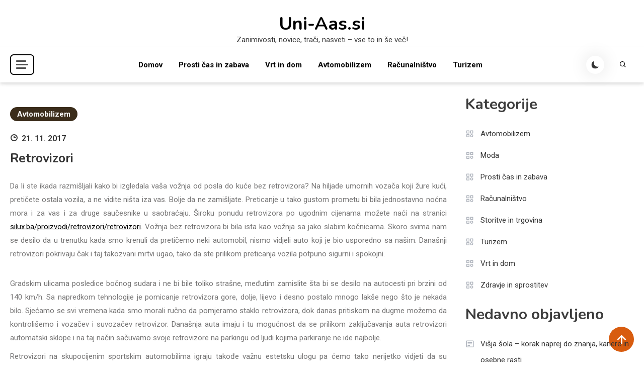

--- FILE ---
content_type: text/html; charset=UTF-8
request_url: https://www.uni-aas.si/retrovizori/
body_size: 11981
content:

<!doctype html>
<html dir="ltr" lang="sl-SI" prefix="og: https://ogp.me/ns#">

<head>
    <meta charset="UTF-8">
    <meta name="viewport" content="width=device-width, initial-scale=1">
    <link rel="profile" href="https://gmpg.org/xfn/11">
    <title>Retrovizori</title>
	<style>img:is([sizes="auto" i], [sizes^="auto," i]) { contain-intrinsic-size: 3000px 1500px }</style>
	
		<!-- All in One SEO 4.9.3 - aioseo.com -->
	<meta name="description" content="Da li ste ikada razmišljali kako bi izgledala vaša vožnja od posla do kuće bez retrovizora? Na hiljade umornih vozača koji žure kući, pretičete ostala vozila, a ne vidite ništa iza vas. Bolje da ne zamišljate. Preticanje u tako gustom prometu bi bila jednostavno noćna mora i za vas i za druge saučesnike u saobraćaju. Široku" />
	<meta name="robots" content="max-image-preview:large" />
	<meta name="author" content="Urednik"/>
	<meta name="keywords" content="retrovizori" />
	<link rel="canonical" href="https://www.uni-aas.si/retrovizori/" />
	<meta name="generator" content="All in One SEO (AIOSEO) 4.9.3" />
		<meta property="og:locale" content="sl_SI" />
		<meta property="og:site_name" content="Uni-Aas.si | Zanimivosti, novice, trači, nasveti - vse to in še več!" />
		<meta property="og:type" content="article" />
		<meta property="og:title" content="Retrovizori" />
		<meta property="og:description" content="Da li ste ikada razmišljali kako bi izgledala vaša vožnja od posla do kuće bez retrovizora? Na hiljade umornih vozača koji žure kući, pretičete ostala vozila, a ne vidite ništa iza vas. Bolje da ne zamišljate. Preticanje u tako gustom prometu bi bila jednostavno noćna mora i za vas i za druge saučesnike u saobraćaju. Široku" />
		<meta property="og:url" content="https://www.uni-aas.si/retrovizori/" />
		<meta property="article:published_time" content="2017-11-21T07:48:21+00:00" />
		<meta property="article:modified_time" content="2018-08-13T09:49:33+00:00" />
		<meta name="twitter:card" content="summary" />
		<meta name="twitter:title" content="Retrovizori" />
		<meta name="twitter:description" content="Da li ste ikada razmišljali kako bi izgledala vaša vožnja od posla do kuće bez retrovizora? Na hiljade umornih vozača koji žure kući, pretičete ostala vozila, a ne vidite ništa iza vas. Bolje da ne zamišljate. Preticanje u tako gustom prometu bi bila jednostavno noćna mora i za vas i za druge saučesnike u saobraćaju. Široku" />
		<script type="application/ld+json" class="aioseo-schema">
			{"@context":"https:\/\/schema.org","@graph":[{"@type":"Article","@id":"https:\/\/www.uni-aas.si\/retrovizori\/#article","name":"Retrovizori","headline":"Retrovizori","author":{"@id":"https:\/\/www.uni-aas.si\/author\/gorecwp\/#author"},"publisher":{"@id":"https:\/\/www.uni-aas.si\/#organization"},"image":{"@type":"ImageObject","url":"http:\/\/www.uni-aas.si\/wp-content\/uploads\/2017\/11\/retrovizor.jpg","@id":"https:\/\/www.uni-aas.si\/retrovizori\/#articleImage"},"datePublished":"2017-11-21T08:48:21+01:00","dateModified":"2018-08-13T11:49:33+02:00","inLanguage":"sl-SI","mainEntityOfPage":{"@id":"https:\/\/www.uni-aas.si\/retrovizori\/#webpage"},"isPartOf":{"@id":"https:\/\/www.uni-aas.si\/retrovizori\/#webpage"},"articleSection":"Avtomobilizem, retrovizori"},{"@type":"BreadcrumbList","@id":"https:\/\/www.uni-aas.si\/retrovizori\/#breadcrumblist","itemListElement":[{"@type":"ListItem","@id":"https:\/\/www.uni-aas.si#listItem","position":1,"name":"Home","item":"https:\/\/www.uni-aas.si","nextItem":{"@type":"ListItem","@id":"https:\/\/www.uni-aas.si\/category\/avtomobilizem\/#listItem","name":"Avtomobilizem"}},{"@type":"ListItem","@id":"https:\/\/www.uni-aas.si\/category\/avtomobilizem\/#listItem","position":2,"name":"Avtomobilizem","item":"https:\/\/www.uni-aas.si\/category\/avtomobilizem\/","nextItem":{"@type":"ListItem","@id":"https:\/\/www.uni-aas.si\/retrovizori\/#listItem","name":"Retrovizori"},"previousItem":{"@type":"ListItem","@id":"https:\/\/www.uni-aas.si#listItem","name":"Home"}},{"@type":"ListItem","@id":"https:\/\/www.uni-aas.si\/retrovizori\/#listItem","position":3,"name":"Retrovizori","previousItem":{"@type":"ListItem","@id":"https:\/\/www.uni-aas.si\/category\/avtomobilizem\/#listItem","name":"Avtomobilizem"}}]},{"@type":"Organization","@id":"https:\/\/www.uni-aas.si\/#organization","name":"Uni-Aas.si","description":"Zanimivosti, novice, tra\u010di, nasveti - vse to in \u0161e ve\u010d!","url":"https:\/\/www.uni-aas.si\/"},{"@type":"Person","@id":"https:\/\/www.uni-aas.si\/author\/gorecwp\/#author","url":"https:\/\/www.uni-aas.si\/author\/gorecwp\/","name":"Urednik","image":{"@type":"ImageObject","@id":"https:\/\/www.uni-aas.si\/retrovizori\/#authorImage","url":"https:\/\/secure.gravatar.com\/avatar\/4f7388a9aad35093503f37cdc66c5e41fcccab40090eee40cdf80725e09ecb6f?s=96&d=mm&r=g","width":96,"height":96,"caption":"Urednik"}},{"@type":"WebPage","@id":"https:\/\/www.uni-aas.si\/retrovizori\/#webpage","url":"https:\/\/www.uni-aas.si\/retrovizori\/","name":"Retrovizori","description":"Da li ste ikada razmi\u0161ljali kako bi izgledala va\u0161a vo\u017enja od posla do ku\u0107e bez retrovizora? Na hiljade umornih voza\u010da koji \u017eure ku\u0107i, preti\u010dete ostala vozila, a ne vidite ni\u0161ta iza vas. Bolje da ne zami\u0161ljate. Preticanje u tako gustom prometu bi bila jednostavno no\u0107na mora i za vas i za druge sau\u010desnike u saobra\u0107aju. \u0160iroku","inLanguage":"sl-SI","isPartOf":{"@id":"https:\/\/www.uni-aas.si\/#website"},"breadcrumb":{"@id":"https:\/\/www.uni-aas.si\/retrovizori\/#breadcrumblist"},"author":{"@id":"https:\/\/www.uni-aas.si\/author\/gorecwp\/#author"},"creator":{"@id":"https:\/\/www.uni-aas.si\/author\/gorecwp\/#author"},"datePublished":"2017-11-21T08:48:21+01:00","dateModified":"2018-08-13T11:49:33+02:00"},{"@type":"WebSite","@id":"https:\/\/www.uni-aas.si\/#website","url":"https:\/\/www.uni-aas.si\/","name":"Uni-Aas.si","description":"Zanimivosti, novice, tra\u010di, nasveti - vse to in \u0161e ve\u010d!","inLanguage":"sl-SI","publisher":{"@id":"https:\/\/www.uni-aas.si\/#organization"}}]}
		</script>
		<!-- All in One SEO -->

<link rel='dns-prefetch' href='//fonts.googleapis.com' />
<link rel="alternate" type="application/rss+xml" title="Uni-Aas.si &raquo; Vir" href="https://www.uni-aas.si/feed/" />
<script>
window._wpemojiSettings = {"baseUrl":"https:\/\/s.w.org\/images\/core\/emoji\/16.0.1\/72x72\/","ext":".png","svgUrl":"https:\/\/s.w.org\/images\/core\/emoji\/16.0.1\/svg\/","svgExt":".svg","source":{"concatemoji":"https:\/\/www.uni-aas.si\/wp-includes\/js\/wp-emoji-release.min.js?ver=6.8.3"}};
/*! This file is auto-generated */
!function(s,n){var o,i,e;function c(e){try{var t={supportTests:e,timestamp:(new Date).valueOf()};sessionStorage.setItem(o,JSON.stringify(t))}catch(e){}}function p(e,t,n){e.clearRect(0,0,e.canvas.width,e.canvas.height),e.fillText(t,0,0);var t=new Uint32Array(e.getImageData(0,0,e.canvas.width,e.canvas.height).data),a=(e.clearRect(0,0,e.canvas.width,e.canvas.height),e.fillText(n,0,0),new Uint32Array(e.getImageData(0,0,e.canvas.width,e.canvas.height).data));return t.every(function(e,t){return e===a[t]})}function u(e,t){e.clearRect(0,0,e.canvas.width,e.canvas.height),e.fillText(t,0,0);for(var n=e.getImageData(16,16,1,1),a=0;a<n.data.length;a++)if(0!==n.data[a])return!1;return!0}function f(e,t,n,a){switch(t){case"flag":return n(e,"\ud83c\udff3\ufe0f\u200d\u26a7\ufe0f","\ud83c\udff3\ufe0f\u200b\u26a7\ufe0f")?!1:!n(e,"\ud83c\udde8\ud83c\uddf6","\ud83c\udde8\u200b\ud83c\uddf6")&&!n(e,"\ud83c\udff4\udb40\udc67\udb40\udc62\udb40\udc65\udb40\udc6e\udb40\udc67\udb40\udc7f","\ud83c\udff4\u200b\udb40\udc67\u200b\udb40\udc62\u200b\udb40\udc65\u200b\udb40\udc6e\u200b\udb40\udc67\u200b\udb40\udc7f");case"emoji":return!a(e,"\ud83e\udedf")}return!1}function g(e,t,n,a){var r="undefined"!=typeof WorkerGlobalScope&&self instanceof WorkerGlobalScope?new OffscreenCanvas(300,150):s.createElement("canvas"),o=r.getContext("2d",{willReadFrequently:!0}),i=(o.textBaseline="top",o.font="600 32px Arial",{});return e.forEach(function(e){i[e]=t(o,e,n,a)}),i}function t(e){var t=s.createElement("script");t.src=e,t.defer=!0,s.head.appendChild(t)}"undefined"!=typeof Promise&&(o="wpEmojiSettingsSupports",i=["flag","emoji"],n.supports={everything:!0,everythingExceptFlag:!0},e=new Promise(function(e){s.addEventListener("DOMContentLoaded",e,{once:!0})}),new Promise(function(t){var n=function(){try{var e=JSON.parse(sessionStorage.getItem(o));if("object"==typeof e&&"number"==typeof e.timestamp&&(new Date).valueOf()<e.timestamp+604800&&"object"==typeof e.supportTests)return e.supportTests}catch(e){}return null}();if(!n){if("undefined"!=typeof Worker&&"undefined"!=typeof OffscreenCanvas&&"undefined"!=typeof URL&&URL.createObjectURL&&"undefined"!=typeof Blob)try{var e="postMessage("+g.toString()+"("+[JSON.stringify(i),f.toString(),p.toString(),u.toString()].join(",")+"));",a=new Blob([e],{type:"text/javascript"}),r=new Worker(URL.createObjectURL(a),{name:"wpTestEmojiSupports"});return void(r.onmessage=function(e){c(n=e.data),r.terminate(),t(n)})}catch(e){}c(n=g(i,f,p,u))}t(n)}).then(function(e){for(var t in e)n.supports[t]=e[t],n.supports.everything=n.supports.everything&&n.supports[t],"flag"!==t&&(n.supports.everythingExceptFlag=n.supports.everythingExceptFlag&&n.supports[t]);n.supports.everythingExceptFlag=n.supports.everythingExceptFlag&&!n.supports.flag,n.DOMReady=!1,n.readyCallback=function(){n.DOMReady=!0}}).then(function(){return e}).then(function(){var e;n.supports.everything||(n.readyCallback(),(e=n.source||{}).concatemoji?t(e.concatemoji):e.wpemoji&&e.twemoji&&(t(e.twemoji),t(e.wpemoji)))}))}((window,document),window._wpemojiSettings);
</script>
<style id='wp-emoji-styles-inline-css'>

	img.wp-smiley, img.emoji {
		display: inline !important;
		border: none !important;
		box-shadow: none !important;
		height: 1em !important;
		width: 1em !important;
		margin: 0 0.07em !important;
		vertical-align: -0.1em !important;
		background: none !important;
		padding: 0 !important;
	}
</style>
<link rel='stylesheet' id='wp-block-library-css' href='https://www.uni-aas.si/wp-includes/css/dist/block-library/style.min.css?ver=6.8.3' media='all' />
<style id='classic-theme-styles-inline-css'>
/*! This file is auto-generated */
.wp-block-button__link{color:#fff;background-color:#32373c;border-radius:9999px;box-shadow:none;text-decoration:none;padding:calc(.667em + 2px) calc(1.333em + 2px);font-size:1.125em}.wp-block-file__button{background:#32373c;color:#fff;text-decoration:none}
</style>
<link rel='stylesheet' id='aioseo/css/src/vue/standalone/blocks/table-of-contents/global.scss-css' href='https://www.uni-aas.si/wp-content/plugins/all-in-one-seo-pack/dist/Lite/assets/css/table-of-contents/global.e90f6d47.css?ver=4.9.3' media='all' />
<style id='global-styles-inline-css'>
:root{--wp--preset--aspect-ratio--square: 1;--wp--preset--aspect-ratio--4-3: 4/3;--wp--preset--aspect-ratio--3-4: 3/4;--wp--preset--aspect-ratio--3-2: 3/2;--wp--preset--aspect-ratio--2-3: 2/3;--wp--preset--aspect-ratio--16-9: 16/9;--wp--preset--aspect-ratio--9-16: 9/16;--wp--preset--color--black: #000000;--wp--preset--color--cyan-bluish-gray: #abb8c3;--wp--preset--color--white: #ffffff;--wp--preset--color--pale-pink: #f78da7;--wp--preset--color--vivid-red: #cf2e2e;--wp--preset--color--luminous-vivid-orange: #ff6900;--wp--preset--color--luminous-vivid-amber: #fcb900;--wp--preset--color--light-green-cyan: #7bdcb5;--wp--preset--color--vivid-green-cyan: #00d084;--wp--preset--color--pale-cyan-blue: #8ed1fc;--wp--preset--color--vivid-cyan-blue: #0693e3;--wp--preset--color--vivid-purple: #9b51e0;--wp--preset--gradient--vivid-cyan-blue-to-vivid-purple: linear-gradient(135deg,rgba(6,147,227,1) 0%,rgb(155,81,224) 100%);--wp--preset--gradient--light-green-cyan-to-vivid-green-cyan: linear-gradient(135deg,rgb(122,220,180) 0%,rgb(0,208,130) 100%);--wp--preset--gradient--luminous-vivid-amber-to-luminous-vivid-orange: linear-gradient(135deg,rgba(252,185,0,1) 0%,rgba(255,105,0,1) 100%);--wp--preset--gradient--luminous-vivid-orange-to-vivid-red: linear-gradient(135deg,rgba(255,105,0,1) 0%,rgb(207,46,46) 100%);--wp--preset--gradient--very-light-gray-to-cyan-bluish-gray: linear-gradient(135deg,rgb(238,238,238) 0%,rgb(169,184,195) 100%);--wp--preset--gradient--cool-to-warm-spectrum: linear-gradient(135deg,rgb(74,234,220) 0%,rgb(151,120,209) 20%,rgb(207,42,186) 40%,rgb(238,44,130) 60%,rgb(251,105,98) 80%,rgb(254,248,76) 100%);--wp--preset--gradient--blush-light-purple: linear-gradient(135deg,rgb(255,206,236) 0%,rgb(152,150,240) 100%);--wp--preset--gradient--blush-bordeaux: linear-gradient(135deg,rgb(254,205,165) 0%,rgb(254,45,45) 50%,rgb(107,0,62) 100%);--wp--preset--gradient--luminous-dusk: linear-gradient(135deg,rgb(255,203,112) 0%,rgb(199,81,192) 50%,rgb(65,88,208) 100%);--wp--preset--gradient--pale-ocean: linear-gradient(135deg,rgb(255,245,203) 0%,rgb(182,227,212) 50%,rgb(51,167,181) 100%);--wp--preset--gradient--electric-grass: linear-gradient(135deg,rgb(202,248,128) 0%,rgb(113,206,126) 100%);--wp--preset--gradient--midnight: linear-gradient(135deg,rgb(2,3,129) 0%,rgb(40,116,252) 100%);--wp--preset--font-size--small: 13px;--wp--preset--font-size--medium: 20px;--wp--preset--font-size--large: 36px;--wp--preset--font-size--x-large: 42px;--wp--preset--spacing--20: 0.44rem;--wp--preset--spacing--30: 0.67rem;--wp--preset--spacing--40: 1rem;--wp--preset--spacing--50: 1.5rem;--wp--preset--spacing--60: 2.25rem;--wp--preset--spacing--70: 3.38rem;--wp--preset--spacing--80: 5.06rem;--wp--preset--shadow--natural: 6px 6px 9px rgba(0, 0, 0, 0.2);--wp--preset--shadow--deep: 12px 12px 50px rgba(0, 0, 0, 0.4);--wp--preset--shadow--sharp: 6px 6px 0px rgba(0, 0, 0, 0.2);--wp--preset--shadow--outlined: 6px 6px 0px -3px rgba(255, 255, 255, 1), 6px 6px rgba(0, 0, 0, 1);--wp--preset--shadow--crisp: 6px 6px 0px rgba(0, 0, 0, 1);}:where(.is-layout-flex){gap: 0.5em;}:where(.is-layout-grid){gap: 0.5em;}body .is-layout-flex{display: flex;}.is-layout-flex{flex-wrap: wrap;align-items: center;}.is-layout-flex > :is(*, div){margin: 0;}body .is-layout-grid{display: grid;}.is-layout-grid > :is(*, div){margin: 0;}:where(.wp-block-columns.is-layout-flex){gap: 2em;}:where(.wp-block-columns.is-layout-grid){gap: 2em;}:where(.wp-block-post-template.is-layout-flex){gap: 1.25em;}:where(.wp-block-post-template.is-layout-grid){gap: 1.25em;}.has-black-color{color: var(--wp--preset--color--black) !important;}.has-cyan-bluish-gray-color{color: var(--wp--preset--color--cyan-bluish-gray) !important;}.has-white-color{color: var(--wp--preset--color--white) !important;}.has-pale-pink-color{color: var(--wp--preset--color--pale-pink) !important;}.has-vivid-red-color{color: var(--wp--preset--color--vivid-red) !important;}.has-luminous-vivid-orange-color{color: var(--wp--preset--color--luminous-vivid-orange) !important;}.has-luminous-vivid-amber-color{color: var(--wp--preset--color--luminous-vivid-amber) !important;}.has-light-green-cyan-color{color: var(--wp--preset--color--light-green-cyan) !important;}.has-vivid-green-cyan-color{color: var(--wp--preset--color--vivid-green-cyan) !important;}.has-pale-cyan-blue-color{color: var(--wp--preset--color--pale-cyan-blue) !important;}.has-vivid-cyan-blue-color{color: var(--wp--preset--color--vivid-cyan-blue) !important;}.has-vivid-purple-color{color: var(--wp--preset--color--vivid-purple) !important;}.has-black-background-color{background-color: var(--wp--preset--color--black) !important;}.has-cyan-bluish-gray-background-color{background-color: var(--wp--preset--color--cyan-bluish-gray) !important;}.has-white-background-color{background-color: var(--wp--preset--color--white) !important;}.has-pale-pink-background-color{background-color: var(--wp--preset--color--pale-pink) !important;}.has-vivid-red-background-color{background-color: var(--wp--preset--color--vivid-red) !important;}.has-luminous-vivid-orange-background-color{background-color: var(--wp--preset--color--luminous-vivid-orange) !important;}.has-luminous-vivid-amber-background-color{background-color: var(--wp--preset--color--luminous-vivid-amber) !important;}.has-light-green-cyan-background-color{background-color: var(--wp--preset--color--light-green-cyan) !important;}.has-vivid-green-cyan-background-color{background-color: var(--wp--preset--color--vivid-green-cyan) !important;}.has-pale-cyan-blue-background-color{background-color: var(--wp--preset--color--pale-cyan-blue) !important;}.has-vivid-cyan-blue-background-color{background-color: var(--wp--preset--color--vivid-cyan-blue) !important;}.has-vivid-purple-background-color{background-color: var(--wp--preset--color--vivid-purple) !important;}.has-black-border-color{border-color: var(--wp--preset--color--black) !important;}.has-cyan-bluish-gray-border-color{border-color: var(--wp--preset--color--cyan-bluish-gray) !important;}.has-white-border-color{border-color: var(--wp--preset--color--white) !important;}.has-pale-pink-border-color{border-color: var(--wp--preset--color--pale-pink) !important;}.has-vivid-red-border-color{border-color: var(--wp--preset--color--vivid-red) !important;}.has-luminous-vivid-orange-border-color{border-color: var(--wp--preset--color--luminous-vivid-orange) !important;}.has-luminous-vivid-amber-border-color{border-color: var(--wp--preset--color--luminous-vivid-amber) !important;}.has-light-green-cyan-border-color{border-color: var(--wp--preset--color--light-green-cyan) !important;}.has-vivid-green-cyan-border-color{border-color: var(--wp--preset--color--vivid-green-cyan) !important;}.has-pale-cyan-blue-border-color{border-color: var(--wp--preset--color--pale-cyan-blue) !important;}.has-vivid-cyan-blue-border-color{border-color: var(--wp--preset--color--vivid-cyan-blue) !important;}.has-vivid-purple-border-color{border-color: var(--wp--preset--color--vivid-purple) !important;}.has-vivid-cyan-blue-to-vivid-purple-gradient-background{background: var(--wp--preset--gradient--vivid-cyan-blue-to-vivid-purple) !important;}.has-light-green-cyan-to-vivid-green-cyan-gradient-background{background: var(--wp--preset--gradient--light-green-cyan-to-vivid-green-cyan) !important;}.has-luminous-vivid-amber-to-luminous-vivid-orange-gradient-background{background: var(--wp--preset--gradient--luminous-vivid-amber-to-luminous-vivid-orange) !important;}.has-luminous-vivid-orange-to-vivid-red-gradient-background{background: var(--wp--preset--gradient--luminous-vivid-orange-to-vivid-red) !important;}.has-very-light-gray-to-cyan-bluish-gray-gradient-background{background: var(--wp--preset--gradient--very-light-gray-to-cyan-bluish-gray) !important;}.has-cool-to-warm-spectrum-gradient-background{background: var(--wp--preset--gradient--cool-to-warm-spectrum) !important;}.has-blush-light-purple-gradient-background{background: var(--wp--preset--gradient--blush-light-purple) !important;}.has-blush-bordeaux-gradient-background{background: var(--wp--preset--gradient--blush-bordeaux) !important;}.has-luminous-dusk-gradient-background{background: var(--wp--preset--gradient--luminous-dusk) !important;}.has-pale-ocean-gradient-background{background: var(--wp--preset--gradient--pale-ocean) !important;}.has-electric-grass-gradient-background{background: var(--wp--preset--gradient--electric-grass) !important;}.has-midnight-gradient-background{background: var(--wp--preset--gradient--midnight) !important;}.has-small-font-size{font-size: var(--wp--preset--font-size--small) !important;}.has-medium-font-size{font-size: var(--wp--preset--font-size--medium) !important;}.has-large-font-size{font-size: var(--wp--preset--font-size--large) !important;}.has-x-large-font-size{font-size: var(--wp--preset--font-size--x-large) !important;}
:where(.wp-block-post-template.is-layout-flex){gap: 1.25em;}:where(.wp-block-post-template.is-layout-grid){gap: 1.25em;}
:where(.wp-block-columns.is-layout-flex){gap: 2em;}:where(.wp-block-columns.is-layout-grid){gap: 2em;}
:root :where(.wp-block-pullquote){font-size: 1.5em;line-height: 1.6;}
</style>
<link rel='stylesheet' id='contact-form-7-css' href='https://www.uni-aas.si/wp-content/plugins/contact-form-7/includes/css/styles.css?ver=6.1.4' media='all' />
<link rel='stylesheet' id='articlewave-fonts-css' href='https://fonts.googleapis.com/css?family=Roboto%3A400%2Citalic%2C500%2C600%2C700%2C700italic%7CNunito%3A400%2Citalic%2C600%2C600italic%2C700%2C700italic%2C900&#038;subset=latin%2Ccyrillic-ext%2Cgreek-ext%2Cgreek%2Cvietnamese%2Clatin-ext%2Ccyrillic%2Ckhmer%2Cdevanagari%2Carabic%2Chebrew%2Ctelugu' media='all' />
<link rel='stylesheet' id='articlewave-preloader-style-css' href='https://www.uni-aas.si/wp-content/themes/articlewave/assets/css/articlewave-preloader.css?ver=1.0.0' media='all' />
<link rel='stylesheet' id='box-icons-css' href='https://www.uni-aas.si/wp-content/themes/articlewave/assets/library/box-icons/css/boxicons.css?ver=1.0.0' media='all' />
<link rel='stylesheet' id='lightslider-css' href='https://www.uni-aas.si/wp-content/themes/articlewave/assets/library/lightslider/css/lightslider.css?ver=1.1.6' media='all' />
<link rel='stylesheet' id='articlewave-blogup-google-font-css' href='https://fonts.googleapis.com/css?family=Be+Vietnam+Pro%3A400%2C700%2C900&#038;subset=latin%2Clatin-ext' media='all' />
<link rel='stylesheet' id='articlewave-blogup-parent-style-css' href='https://www.uni-aas.si/wp-content/themes/articlewave/style.css?ver=1.0.0' media='all' />
<link rel='stylesheet' id='articlewave-blogup-parent-responsive-css' href='https://www.uni-aas.si/wp-content/themes/articlewave/assets/css/articlewave-responsive.css?ver=1.0.0' media='all' />
<link rel='stylesheet' id='articlewave-blogup-style-css' href='https://www.uni-aas.si/wp-content/themes/articlewave-blogup/style.css?ver=1.0.0' media='all' />
<link rel='stylesheet' id='wp-add-custom-css-css' href='https://www.uni-aas.si?display_custom_css=css&#038;ver=6.8.3' media='all' />
<script src="https://www.uni-aas.si/wp-includes/js/jquery/jquery.min.js?ver=3.7.1" id="jquery-core-js"></script>
<script src="https://www.uni-aas.si/wp-includes/js/jquery/jquery-migrate.min.js?ver=3.4.1" id="jquery-migrate-js"></script>
<link rel="https://api.w.org/" href="https://www.uni-aas.si/wp-json/" /><link rel="alternate" title="JSON" type="application/json" href="https://www.uni-aas.si/wp-json/wp/v2/posts/1347" /><meta name="generator" content="WordPress 6.8.3" />
<link rel='shortlink' href='https://www.uni-aas.si/?p=1347' />
<link rel="alternate" title="oEmbed (JSON)" type="application/json+oembed" href="https://www.uni-aas.si/wp-json/oembed/1.0/embed?url=https%3A%2F%2Fwww.uni-aas.si%2Fretrovizori%2F" />
<link rel="alternate" title="oEmbed (XML)" type="text/xml+oembed" href="https://www.uni-aas.si/wp-json/oembed/1.0/embed?url=https%3A%2F%2Fwww.uni-aas.si%2Fretrovizori%2F&#038;format=xml" />

		<style id="wp-custom-css">
			a {
  transition: none !important;   /* Prevents hover animation */
  transform: none !important;    /* Stops any shrinking */
  font-size: inherit !important; 
}

.site-mode-icon {
  font-size: 0;
}

.site-mode-icon::before {
  font-size: 16px; /* or whatever size your icon uses */
}

.footer-text a{
	display:none
}

.site-title{
	padding-top: 30px;
}

.byline{
	display: none !important;
}

.home #content{display:none}

.single-post-wrap {height:750px!important;
overflow: hidden;
}		</style>
		<!--Articlewave CSS -->
<style type="text/css">
.no-results input[type='submit'],input[type='submit'],.button-back-home,.tabbed-section-wrapper .tab-button:hover,.tabbed-section-wrapper .tab-button.isActive,#site-navigation ul li:hover>a,#site-navigation ul li.current-menu-item>a,#site-navigation ul li.current_page_item>a,#site-navigation ul li.current-menu-ancestor>a,#site-navigation ul li.focus>a,.articlewave-wave .aw-rect,.articlewave-three-bounce .aw-child,.articlewave-folding-cube .aw-cube:before,.button-back-home,.navigation .nav-links a.page-numbers:hover,.navigation .nav-links .page-numbers.current,.articlewave-scrollup,.sticky-sidebar-close:hover,.sticky-sidebar-close:focus,.articlewave-sidebar-toggle-wrap .sidebar-menu-toggle:focus .sidebar-menu-toggle-nav span{background-color:#a02323}.articlewave-button.read-more-button a,.entry-title a,entry-title,author-name,.author-nicename a,.articlewave-content-wrapper .nav-previous .nav-title,.articlewave-content-wrapper .nav-next .nav-title{color:#212121}.no-results input[type='submit'],input[type='submit'],.button-back-home,.tabbed-section-wrapper .tab-button:hover,.tabbed-section-wrapper .tab-button.isActive,.navigation .nav-links a.page-numbers:hover,.navigation .nav-links .page-numbers.current,.sticky-sidebar-close:focus,.sticky-sidebar-close:focus-visible{border-color:#a02323}.sticky-sidebar-close:focus,.sticky-sidebar-close:focus-visible,.articlewave-sidebar-toggle-wrap .sidebar-menu-toggle:focus-visible,.articlewave-sidebar-toggle-wrap .sidebar-menu-toggle:focus{outline-color:#a02323}.author-website a{color:#a02323}.latest-posts-wrapper .post-title-wrap a:hover,.trending-posts-wrapper .post-title-wrap a:hover,.articlewave-button.read-more-button a:hover,.widget a:hover,.widget a:hover::before,.widget li:hover::before,.site-info .widget a:hover,.author-name:hover,a:hover,a:focus,a:active,entry-title:hover,.entry-title a:hover,.articlewave-content-wrapper .nav-previous .nav-title:hover,.wp-block-archives li a:hover,.wp-block-categories li a:hover,.wp-block-latest-posts li a:hover,wp-block-page-list li a:hover,.wp-block-latest-comments li:hover,.articlewave-content-wrapper .nav-next .nav-title:hover,.published.updated:hover,.author-nicename a:hover,.entry-cat .cat-links a:hover,.entry-cat a:hover,.byline:hover,.posted-on a:hover,.entry-meta span:hover::before,.banner-tabbed-section-wrapper .slider-post-content-wrap a:hover,.banner-tabbed-section-wrapper .slider-post-content-wrap p:hover,.banner-tabbed-section-wrapper .slider-post-meta-wrap:hover,.tabbed-post-meta-wrap>span:hover,.slider-post-content-wrap .slider-post-meta-wrap>span:hover{color:#a02323}.articlewave-post-cats-list li.cat-9 a{background-color:#3b2d1b}.articlewave-post-cats-list li.cat-21 a{background-color:#3b2d1b}.articlewave-post-cats-list li.cat-10 a{background-color:#3b2d1b}.articlewave-post-cats-list li.cat-50 a{background-color:#3b2d1b}.articlewave-post-cats-list li.cat-14 a{background-color:#3b2d1b}.articlewave-post-cats-list li.cat-114 a{background-color:#3b2d1b}.articlewave-post-cats-list li.cat-6 a{background-color:#3b2d1b}.articlewave-post-cats-list li.cat-19 a{background-color:#3b2d1b}/*/Typography CSS /*/body{font-family:Roboto;font-style:normal;font-weight:400;text-decoration:inherit;text-transform:inherit}h1,h2,h3,h4,h5,h6{font-family:Nunito;font-style:normal;font-weight:700;text-decoration:inherit;text-transform:inherit}.no-results input[type='submit'],input[type='submit'],.button-back-home,.tabbed-section-wrapper .tab-button:hover,.tabbed-section-wrapper .tab-button.isActive,#site-navigation ul li:hover>a,#site-navigation ul li.current-menu-item>a,#site-navigation ul li.current_page_item>a,#site-navigation ul li.current-menu-ancestor>a,#site-navigation ul li.focus>a,.articlewave-wave .aw-rect,.articlewave-three-bounce .aw-child,.articlewave-folding-cube .aw-cube:before,.button-back-home,.navigation .nav-links a.page-numbers:hover,.navigation .nav-links .page-numbers.current,.articlewave-scrollup,.articlewave-blogup-circles li{background-color:#d85c0f}.articlewave-button.read-more-button a:hover,.widget a:hover,.widget a:hover::before,.widget li:hover::before,.site-info .widget a:hover,.author-name:hover,a:hover,a:focus,a:active,entry-title:hover,.entry-title a:hover,.articlewave-content-wrapper .nav-previous .nav-title:hover,.articlewave-content-wrapper .nav-next .nav-title:hover,.author-nicename a:hover,.entry-cat .cat-links a:hover,.entry-cat a:hover,.byline:hover,.posted-on a:hover,.entry-meta span:hover::before{color:#d85c0f}.author-website a{color:#d85c0f}.no-results input[type='submit'],input[type='submit'],.button-back-home,.tabbed-section-wrapper .tab-button:hover,.tabbed-section-wrapper .tab-button.isActive,.navigation .nav-links a.page-numbers:hover,.navigation .nav-links .page-numbers.current{border-color:#d85c0f}
</style></head>

<body class="wp-singular post-template-default single single-post postid-1347 single-format-standard wp-theme-articlewave wp-child-theme-articlewave-blogup articlewave-blogup-slider-disable articlewave-site-layout--full-width archive-style--grid sidebar-layout--right-sidebar"  itemscope=itemscope itemtype=https://schema.org/Blog>
		<div id="articlewave-preloader" class="preloader-background">
			<div class="preloader-wrapper">
											<div class="articlewave-three-bounce">
	                            <div class="aw-child aw-bounce1"></div>
	                            <div class="aw-child aw-bounce2"></div>
	                            <div class="aw-child aw-bounce3"></div>
	                        </div>
							</div><!-- .preloader-wrapper -->
		</div><!-- #articlewave-preloader -->
    <div id="page" class="site">
        <a class="skip-link screen-reader-text" href="#content">Skip to content</a>

        <header id="masthead" class="site-header has-site-info "  itemscope=itemscope itemtype=https://schema.org/WPHeader>

            <div class=" articlewave-container header-layout-one">
                <div class="site-branding"  itemscope itemtype=https://schema.org/Organization>
                                        <h1 class="site-title"><a href="https://www.uni-aas.si/" rel="home">Uni-Aas.si</a></h1>
                                        <p class="site-description">Zanimivosti, novice, trači, nasveti &#8211; vse to in še več!</p>
                                </div><!-- .site-branding -->
            </div><!-- articlewave-container -->

            <div class="header-layout-wrapper">
                <div class="articlewave-container articlewave-flex">
                
<div class ="articlewave-sidebar-toggle-wrap">
               <button class="sidebar-menu-toggle articlewave-modal-toggler" data-popup-content=".sticky-header-sidebar">
            <a href="javascript:void(0)">
                <div class="sidebar-menu-toggle-nav">
                    <span class="smtn-top"></span>
                    <span class="smtn-mid"></span>
                    <span class="smtn-bot"></span>
                </div>
            </a>
            </button>  

              <div class="sticky-header-sidebar articlewave-modal-popup-content">
                <div class="sticky-header-widget-wrapper">
                    <section id="nav_menu-3" class="widget widget_nav_menu"><h2 class="widget-title">Meni</h2><div class="menu-meni-zgoraj-container"><ul id="menu-meni-zgoraj" class="menu"><li id="menu-item-9" class="menu-item menu-item-type-custom menu-item-object-custom menu-item-home current-post-parent menu-item-9"><a href="http://www.uni-aas.si/">Domov</a></li>
<li id="menu-item-492" class="menu-item menu-item-type-taxonomy menu-item-object-category menu-item-492"><a href="https://www.uni-aas.si/category/prosti-cas-in-zabava/">Prosti čas in zabava</a></li>
<li id="menu-item-493" class="menu-item menu-item-type-taxonomy menu-item-object-category menu-item-493"><a href="https://www.uni-aas.si/category/vrt-in-dom/">Vrt in dom</a></li>
<li id="menu-item-495" class="menu-item menu-item-type-taxonomy menu-item-object-category current-post-ancestor current-menu-parent current-post-parent menu-item-495"><a href="https://www.uni-aas.si/category/avtomobilizem/">Avtomobilizem</a></li>
<li id="menu-item-497" class="menu-item menu-item-type-taxonomy menu-item-object-category menu-item-497"><a href="https://www.uni-aas.si/category/racunalnistvo/">Računalništvo</a></li>
<li id="menu-item-1713" class="menu-item menu-item-type-taxonomy menu-item-object-category menu-item-1713"><a href="https://www.uni-aas.si/category/turizem/">Turizem</a></li>
</ul></div></section><section id="block-11" class="widget widget_block">
<div class="wp-block-group"><div class="wp-block-group__inner-container is-layout-constrained wp-block-group-is-layout-constrained">
<div class="wp-block-group"><div class="wp-block-group__inner-container is-layout-constrained wp-block-group-is-layout-constrained">
<h2 class="wp-block-heading">Kategorije</h2>


<ul class="wp-block-categories-list wp-block-categories">	<li class="cat-item cat-item-9"><a href="https://www.uni-aas.si/category/avtomobilizem/">Avtomobilizem</a>
</li>
	<li class="cat-item cat-item-21"><a href="https://www.uni-aas.si/category/moda/">Moda</a>
</li>
	<li class="cat-item cat-item-10"><a href="https://www.uni-aas.si/category/prosti-cas-in-zabava/">Prosti čas in zabava</a>
</li>
	<li class="cat-item cat-item-50"><a href="https://www.uni-aas.si/category/racunalnistvo/">Računalništvo</a>
</li>
	<li class="cat-item cat-item-14"><a href="https://www.uni-aas.si/category/storitve-in-trgovina/">Storitve in trgovina</a>
</li>
	<li class="cat-item cat-item-114"><a href="https://www.uni-aas.si/category/turizem/">Turizem</a>
</li>
	<li class="cat-item cat-item-6"><a href="https://www.uni-aas.si/category/vrt-in-dom/">Vrt in dom</a>
</li>
	<li class="cat-item cat-item-19"><a href="https://www.uni-aas.si/category/zdravje-in-sprostitev/">Zdravje in sprostitev</a>
</li>
</ul></div></div>
</div></div>
</section>                </div>
                <div class="sticky-header-sidebar-overlay"> </div>
                <button class="sticky-sidebar-close articlewave-madal-close" data-focus=".sidebar-menu-toggle.articlewave-modal-toggler"><i class="bx bx-x"></i></button>
            </div><!-- .sticky-header-sidebar -->
        </div><!-- articlewave-sidebar-toggle-wrap -->
                    <nav id="site-navigation" class="main-navigation articlewave-flex"  itemscope=itemscope itemtype=https://schema.org/SiteNavigationElement>
                        <button class="articlewave-menu-toogle" aria-controls="primary-menu" aria-expanded="false"> Menu <i class="bx bx-menu"> </i> </button>
                        <div class="primary-menu-wrap">
                        <div class="menu-meni-zgoraj-container"><ul id="primary-menu" class="menu"><li class="menu-item menu-item-type-custom menu-item-object-custom menu-item-home current-post-parent menu-item-9"><a href="http://www.uni-aas.si/">Domov</a></li>
<li class="menu-item menu-item-type-taxonomy menu-item-object-category menu-item-492"><a href="https://www.uni-aas.si/category/prosti-cas-in-zabava/">Prosti čas in zabava</a></li>
<li class="menu-item menu-item-type-taxonomy menu-item-object-category menu-item-493"><a href="https://www.uni-aas.si/category/vrt-in-dom/">Vrt in dom</a></li>
<li class="menu-item menu-item-type-taxonomy menu-item-object-category current-post-ancestor current-menu-parent current-post-parent menu-item-495"><a href="https://www.uni-aas.si/category/avtomobilizem/">Avtomobilizem</a></li>
<li class="menu-item menu-item-type-taxonomy menu-item-object-category menu-item-497"><a href="https://www.uni-aas.si/category/racunalnistvo/">Računalništvo</a></li>
<li class="menu-item menu-item-type-taxonomy menu-item-object-category menu-item-1713"><a href="https://www.uni-aas.si/category/turizem/">Turizem</a></li>
</ul></div>                        </div><!-- primary-menu-wrap -->
                    </nav>

                        <div id="articlewave-site-mode-wrap" class="articlewave-icon-elements">
        <a id="mode-switcher" class="light-mode" data-site-mode="light-mode" href="#">
            <span class="site-mode-icon">site mode button</span>
        </a>
    </div><!-- #articlewave-site-mode-wrap -->
    <div class="header-search-wrapper articlewave-icon-elements">
        <span class="search-icon"><a href="javascript:void(0)"><i class="bx bx-search"></i></a></span>
        <div class="overlay search-form-wrap">
        <span class="search-icon-close"><a href="javascript:void(0)"><i class="bx close bx-x"></i></a></span>
            <form role="search" method="get" class="search-form" action="https://www.uni-aas.si/">
				<label>
					<span class="screen-reader-text">Išči:</span>
					<input type="search" class="search-field" placeholder="Išči &hellip;" value="" name="s" />
				</label>
				<input type="submit" class="search-submit" value="Išči" />
			</form>        </div><!-- .search-form-wrap -->
    </div><!-- .header-search-wrapper -->
                       </div><!-- articlewave-container -->
                </div><!--header-layout-wrapper -->
        </header><!-- #masthead --><div id="content">

	<div class = "articlewave-container articlewave-clearfix articlewave-page">

	<div class="articlewave-both-content-wrapper">

	
	<main id="primary" class="site-main">

		<div class="articlewave-content-wrapper">
					<div class ="single-post-content-wrap no-img-post" >
				<div class="single-post-thumb-cat">
					<div class="post-thumbnail-wrap">
				        <figure class="post-image hover-effect--one" itemprop=image>
				            <a href="https://www.uni-aas.si/retrovizori/"   itemprop=url></a>
				        </figure>
					</div><!-- .post-thumbnail-wrap -->

					<div class="entry-header">
					 	<div class="article-cat-item">
				            <ul class="articlewave-post-cats-list"><li class="post-cat-item cat-9"><a href="https://www.uni-aas.si/category/avtomobilizem/" rel="category tag">Avtomobilizem</a></li></ul><!-- .post-cats-list -->				        </div><!-- .article-post-content-wrap -->

			        				            <div class="entry-meta">
				                <span class="posted-on"  itemprop=datePublished> <a href="https://www.uni-aas.si/retrovizori/" rel="bookmark"><time class="entry-date published" datetime="2017-11-21T08:48:21+01:00">21. 11. 2017</time><time class="updated" datetime="2018-08-13T11:49:33+02:00">13. 8. 2018</time></a></span>				            </div><!-- .entry-meta -->
				    <h1 class="entry-title">Retrovizori</h1>			        </div><!-- .entry-header -->
				</div><!-- single-post-thumb-cat -->

				<div class ="entry-content"   itemprop=text>
				<p style="text-align: justify;">Da li ste ikada razmišljali kako bi izgledala vaša vožnja od posla do kuće bez retrovizora? Na hiljade umornih vozača koji žure kući, pretičete ostala vozila, a ne vidite ništa iza vas. Bolje da ne zamišljate. Preticanje u tako gustom prometu bi bila jednostavno noćna mora i za vas i za druge saučesnike u saobraćaju. Široku ponudu retrovizora po ugodnim cijenama možete naći na stranici <a href="http://silux.ba/proizvodi/retrovizori/retrovizori">silux.ba/proizvodi/retrovizori/retrovizori</a>. Vožnja bez retrovizora bi bila ista kao vožnja sa jako slabim kočnicama. Skoro svima nam se desilo da u trenutku kada smo krenuli da pretičemo neki automobil, nismo vidjeli auto koji je bio usporedno sa našim. Današnji retrovizori pokrivaju čak i taj takozvani mrtvi ugao, tako da ste prilikom preticanja vozila potpuno sigurni i spokojni.</p>
<p style="text-align: justify;"><img fetchpriority="high" decoding="async" class="aligncenter wp-image-1349" src="http://www.uni-aas.si/wp-content/uploads/2017/11/retrovizor.jpg" alt="" width="666" height="444" /></p>
<p style="text-align: justify;">Gradskim ulicama posledice bočnog sudara i ne bi bile toliko strašne, međutim zamislite šta bi se desilo na autocesti pri brzini od 140 km/h. Sa napredkom tehnologije je pomicanje retrovizora gore, dolje, lijevo i desno postalo mnogo lakše nego što je nekada bilo. Sjećamo se svi vremena kada smo morali ručno da pomjeramo staklo retrovizora, dok danas pritiskom na dugme možemo da kontrolišemo i vozačev i suvozačev retrovizor. Današnja auta imaju i tu mogućnost da se prilikom zaključavanja auta retrovizori automatski sklope i na taj način sačuvamo svoje retrovizore na parkingu od ljudi kojima parkiranje ne ide najbolje.</p>
<p style="text-align: justify;">Retrovizori na skupocijenim sportskim automobilima igraju takođe važnu estetsku ulogu pa ćemo tako nerijetko vidjeti da su izgrađeni od karbonskih vlakana te na taj način cijelom autu daju poseban sijaj i dosta su lakši. Tako su stari ne toliko estetski dorađeni plastični retrovizori postala prošlost. Ugradnja žmigavca u samim retrovizorima omogućava vozačima dodatnu sigurnost. Auto koji nas pretiče na cesti u slučaju da ne vidi zadnje žmigavce, lako može uočiti naš žmigavac na retrovizoru i na vrijeme usporiti. Tehnologija je otišla čak toliko daleko, da danas imamo auta koja na staklu žmigavca imaju lampicu koja počne da treperi u slučaju da prilikom preticanja nismo vidjeli auto u mrtvom uglu. Neka auta čak imaju i tu mogućnost da se u takvim slučajevima automatski vrate nazad u svoju traku.</p>
				</div><!-- entry-content -->
			</div><!-- single-post-content-wrap -->

		
	<nav class="navigation post-navigation" aria-label="Prispevki">
		<h2 class="screen-reader-text">Navigacija prispevka</h2>
		<div class="nav-links"><div class="nav-previous"><a href="https://www.uni-aas.si/hemoroidi/" rel="prev"><span class="nav-subtitle">Prejšnja:</span> <span class="nav-title">Hemoroidi so pogosto bolezensko stanje</span></a></div><div class="nav-next"><a href="https://www.uni-aas.si/zascita-oziroma-ovitki-za-telefon/" rel="next"><span class="nav-subtitle">Naslednja:</span> <span class="nav-title">Zaščita oziroma ovitki za telefon</span></a></div></div>
	</nav><div class="related-posts"><h2>Sorodni prispevki</h2><div class = "articlewave-related-posts-wrapper">                <div class= "related-post-wrap ">

                    <div class="related-post-thumb" >
                        <figure class ="related-post-image hover-effect--one "  itemprop=image >
                            <a class="related-post-thumb" href="https://www.uni-aas.si/prikolica-za-traktor/ "  itemprop=url > <img width="300" height="199" src="https://www.uni-aas.si/wp-content/uploads/2025/04/prikolica-za-traktor-1-300x199.jpg" class="attachment-medium size-medium wp-post-image" alt="Prikolica za traktor" decoding="async" loading="lazy" srcset="https://www.uni-aas.si/wp-content/uploads/2025/04/prikolica-za-traktor-1-300x199.jpg 300w, https://www.uni-aas.si/wp-content/uploads/2025/04/prikolica-za-traktor-1-768x510.jpg 768w, https://www.uni-aas.si/wp-content/uploads/2025/04/prikolica-za-traktor-1.jpg 800w" sizes="auto, (max-width: 300px) 100vw, 300px" /></a>
                        </figure>
                    </div> <!-- related-post-thumb -->

                    <div class="related-post-content-wrap">
                        <ul class="articlewave-post-cats-list"><li class="post-cat-item cat-9"><a href="https://www.uni-aas.si/category/avtomobilizem/" rel="category tag">Avtomobilizem</a></li></ul><!-- .post-cats-list -->                        <h3><a href="https://www.uni-aas.si/prikolica-za-traktor/">Prikolica za traktor je zelo uporaben delovni pripomoček</a></h3>
                    </div> <!-- related-post-content-wrap -->

                </div> <!-- related-post-wrap -->

                <div class= "related-post-wrap ">

                    <div class="related-post-thumb" >
                        <figure class ="related-post-image hover-effect--one "  itemprop=image >
                            <a class="related-post-thumb" href="https://www.uni-aas.si/novi-radarji-na-hrvaskem-so-nadlezni/ "  itemprop=url > <img width="300" height="200" src="https://www.uni-aas.si/wp-content/uploads/2025/02/novi-radarji-na-hrvaskem-300x200.jpg" class="attachment-medium size-medium wp-post-image" alt="Novi radarji na Hrvaškem" decoding="async" loading="lazy" srcset="https://www.uni-aas.si/wp-content/uploads/2025/02/novi-radarji-na-hrvaskem-300x200.jpg 300w, https://www.uni-aas.si/wp-content/uploads/2025/02/novi-radarji-na-hrvaskem-768x512.jpg 768w, https://www.uni-aas.si/wp-content/uploads/2025/02/novi-radarji-na-hrvaskem.jpg 900w" sizes="auto, (max-width: 300px) 100vw, 300px" /></a>
                        </figure>
                    </div> <!-- related-post-thumb -->

                    <div class="related-post-content-wrap">
                        <ul class="articlewave-post-cats-list"><li class="post-cat-item cat-9"><a href="https://www.uni-aas.si/category/avtomobilizem/" rel="category tag">Avtomobilizem</a></li></ul><!-- .post-cats-list -->                        <h3><a href="https://www.uni-aas.si/novi-radarji-na-hrvaskem-so-nadlezni/">Novi radarji na Hrvaškem so nadležni</a></h3>
                    </div> <!-- related-post-content-wrap -->

                </div> <!-- related-post-wrap -->

                <div class= "related-post-wrap ">

                    <div class="related-post-thumb" >
                        <figure class ="related-post-image hover-effect--one "  itemprop=image >
                            <a class="related-post-thumb" href="https://www.uni-aas.si/vzmeti/ "  itemprop=url > <img width="300" height="200" src="https://www.uni-aas.si/wp-content/uploads/2024/10/vzmeti-silux-300x200.jpeg" class="attachment-medium size-medium wp-post-image" alt="vzmeti" decoding="async" loading="lazy" srcset="https://www.uni-aas.si/wp-content/uploads/2024/10/vzmeti-silux-300x200.jpeg 300w, https://www.uni-aas.si/wp-content/uploads/2024/10/vzmeti-silux.jpeg 600w" sizes="auto, (max-width: 300px) 100vw, 300px" /></a>
                        </figure>
                    </div> <!-- related-post-thumb -->

                    <div class="related-post-content-wrap">
                        <ul class="articlewave-post-cats-list"><li class="post-cat-item cat-9"><a href="https://www.uni-aas.si/category/avtomobilizem/" rel="category tag">Avtomobilizem</a></li></ul><!-- .post-cats-list -->                        <h3><a href="https://www.uni-aas.si/vzmeti/">Zanesljive in cenovno dostopne vzmeti za vaš avto – samo na Silux</a></h3>
                    </div> <!-- related-post-content-wrap -->

                </div> <!-- related-post-wrap -->

</div></div>		
	</div><!-- articlewave-content-wrapper -->

	</main><!-- #main -->

	

<aside id="secondary" class="widget-area sidebar-layout-right-sidebar"  itemscope=itemscope itemtype=https://schema.org/WPSideBar>
	<section id="block-5" class="widget widget_block">
<h2 class="wp-block-heading">Kategorije</h2>
</section><section id="block-3" class="widget widget_block widget_categories"><ul class="wp-block-categories-list wp-block-categories">	<li class="cat-item cat-item-9"><a href="https://www.uni-aas.si/category/avtomobilizem/">Avtomobilizem</a>
</li>
	<li class="cat-item cat-item-21"><a href="https://www.uni-aas.si/category/moda/">Moda</a>
</li>
	<li class="cat-item cat-item-10"><a href="https://www.uni-aas.si/category/prosti-cas-in-zabava/">Prosti čas in zabava</a>
</li>
	<li class="cat-item cat-item-50"><a href="https://www.uni-aas.si/category/racunalnistvo/">Računalništvo</a>
</li>
	<li class="cat-item cat-item-14"><a href="https://www.uni-aas.si/category/storitve-in-trgovina/">Storitve in trgovina</a>
</li>
	<li class="cat-item cat-item-114"><a href="https://www.uni-aas.si/category/turizem/">Turizem</a>
</li>
	<li class="cat-item cat-item-6"><a href="https://www.uni-aas.si/category/vrt-in-dom/">Vrt in dom</a>
</li>
	<li class="cat-item cat-item-19"><a href="https://www.uni-aas.si/category/zdravje-in-sprostitev/">Zdravje in sprostitev</a>
</li>
</ul></section><section id="block-6" class="widget widget_block">
<h2 class="wp-block-heading">Nedavno objavljeno</h2>
</section><section id="block-4" class="widget widget_block widget_recent_entries"><ul class="wp-block-latest-posts__list wp-block-latest-posts"><li><a class="wp-block-latest-posts__post-title" href="https://www.uni-aas.si/visja-sola/">Višja šola – korak naprej do znanja, kariere in osebne rasti</a></li>
<li><a class="wp-block-latest-posts__post-title" href="https://www.uni-aas.si/ponjava/">Ponjava je trpežna zaščita za vse vremenske razmere</a></li>
<li><a class="wp-block-latest-posts__post-title" href="https://www.uni-aas.si/cena-kampa-za-avtodom/">Kakšna je cena kampa za avtodom?</a></li>
<li><a class="wp-block-latest-posts__post-title" href="https://www.uni-aas.si/magma/">Zakaj je ključno, da oglaševanje poteka integrirano</a></li>
<li><a class="wp-block-latest-posts__post-title" href="https://www.uni-aas.si/reklamni-napisi/">Reklamni napisi so pot do vidnosti in profesionalne podobe</a></li>
</ul></section></aside><!-- #secondary -->
	</div><!-- articlewave-both-content-wrapper -->	
</div> <!-- articlewave-container  -->

</div> <!-- content -->


	<footer id="colophon" class="site-footer"  itemscope=itemscope itemtype=https://schema.org/WPFooter>

		<div class = "articlewave-footer articlewave-container">

			<div class="site-info">
		
<div id="footer-widget-area" class="widget-area footer-widget-column-two ">

    <div class="footer-widget-wrapper articlewave-grid">
        <div class="footer-widget-column-one "><section id="text-5" class="widget widget_text">			<div class="textwidget"><p>© uni-aas.si 2020 | Vse pravice pridržane</p>
</div>
		</section></div><div class="footer-widget-column-two "></div>    </div><!-- footer-widget-wrapper-->
    
</div><!-- footer-widget-area --><div class="footer-text">
    <span class="copyright-content">
    © 2025 | uni-aas.si | Vse pravice pridržane    </span>
    <a href="https://mysterythemes.com/" rel="noopener noreferrer nofollow">
        Proudly powered by Mystery Themes    </a>
</div>			</div><!-- .site-info -->

		</div> <!-- articlewave-footer -->

	</footer><!-- #colophon -->

</div><!-- #page -->

    <div class = "articlewave-scrollup">
        <i class ="bx bx-up-arrow-alt"> </i>
    </div> <!-- articlewave-scrollup -->
<script type="speculationrules">
{"prefetch":[{"source":"document","where":{"and":[{"href_matches":"\/*"},{"not":{"href_matches":["\/wp-*.php","\/wp-admin\/*","\/wp-content\/uploads\/*","\/wp-content\/*","\/wp-content\/plugins\/*","\/wp-content\/themes\/articlewave-blogup\/*","\/wp-content\/themes\/articlewave\/*","\/*\\?(.+)"]}},{"not":{"selector_matches":"a[rel~=\"nofollow\"]"}},{"not":{"selector_matches":".no-prefetch, .no-prefetch a"}}]},"eagerness":"conservative"}]}
</script>
<script src="https://www.uni-aas.si/wp-includes/js/dist/hooks.min.js?ver=4d63a3d491d11ffd8ac6" id="wp-hooks-js"></script>
<script src="https://www.uni-aas.si/wp-includes/js/dist/i18n.min.js?ver=5e580eb46a90c2b997e6" id="wp-i18n-js"></script>
<script id="wp-i18n-js-after">
wp.i18n.setLocaleData( { 'text direction\u0004ltr': [ 'ltr' ] } );
</script>
<script src="https://www.uni-aas.si/wp-content/plugins/contact-form-7/includes/swv/js/index.js?ver=6.1.4" id="swv-js"></script>
<script id="contact-form-7-js-before">
var wpcf7 = {
    "api": {
        "root": "https:\/\/www.uni-aas.si\/wp-json\/",
        "namespace": "contact-form-7\/v1"
    }
};
</script>
<script src="https://www.uni-aas.si/wp-content/plugins/contact-form-7/includes/js/index.js?ver=6.1.4" id="contact-form-7-js"></script>
<script src="https://www.uni-aas.si/wp-content/themes/articlewave/assets/library/lightslider/js/lightslider.js?ver=1.1.6" id="lightslider-js"></script>
<script src="https://www.uni-aas.si/wp-content/themes/articlewave/assets/library/sticky-sidebar/theia-sticky-sidebar.min.js?ver=1.0.0" id="jquery-sticky-sidebar-js"></script>
<script src="https://www.uni-aas.si/wp-content/themes/articlewave/assets/library/sticky/jquery.sticky.min.js?ver=1.0.0" id="jquery-sticky-js"></script>
<script src="https://www.uni-aas.si/wp-includes/js/imagesloaded.min.js?ver=5.0.0" id="imagesloaded-js"></script>
<script src="https://www.uni-aas.si/wp-includes/js/masonry.min.js?ver=4.2.2" id="masonry-js"></script>
<script id="articlewave-custom-scripts-js-extra">
var MT_JSObject = {"header_sticky":"true","sidebar_sticky":"true","live_search":"true","ajaxUrl":"https:\/\/www.uni-aas.si\/wp-admin\/admin-ajax.php","_wpnonce":"6bccfc9897"};
</script>
<script src="https://www.uni-aas.si/wp-content/themes/articlewave/assets/js/custom-scripts.js?ver=1.0.0" id="articlewave-custom-scripts-js"></script>
<script src="https://www.uni-aas.si/wp-content/themes/articlewave/js/navigation.js?ver=1.0.0" id="articlewave-navigation-js"></script>
</body>
</html>


--- FILE ---
content_type: text/javascript
request_url: https://www.uni-aas.si/wp-content/themes/articlewave/assets/js/custom-scripts.js?ver=1.0.0
body_size: 12254
content:
/**
 * Tab switcher
 */
document.addEventListener("DOMContentLoaded", function () {
    if (document.body.classList.contains('home')){
        const popularTab = document.getElementById("popular-tab");
        const recentTab = document.getElementById("recent-tab");
        const popularPosts = document.getElementById("popular-posts");
        const recentPosts = document.getElementById("recent-posts");
        if (popularTab) {
            popularPosts.style.display = "block";
            recentPosts.style.display = "none";
            popularTab.classList.add("isActive");
        } else {
            popularPosts.style.display = "none";
            recentPosts.style.display = "block";
            recentTab.classList.add("isActive");
        }
        popularTab.addEventListener("click", function () {
            popularPosts.style.display = "block";
            recentPosts.style.display = "none";
            popularTab.classList.add("isActive");
            recentTab.classList.remove("isActive");
        });
        recentTab.addEventListener("click", function () {
            popularPosts.style.display = "none";
            recentPosts.style.display = "block";
            popularTab.classList.remove("isActive");
            recentTab.classList.add("isActive");
        });
    }
});

/**
 * Site mode switcher
 */
document.addEventListener("DOMContentLoaded", function() {
  var modeSwitcher = document.getElementById("mode-switcher");
  var templateBodyClass = document.body;

  function setSiteMode(mode) {
      localStorage.setItem("site-mode", mode);
  }

  function getSiteMode() {
      return localStorage.getItem("site-mode");
  }

  // Check if a site mode is stored in local storage and set the mode accordingly
  var modeStored = getSiteMode();
  if (modeStored) {
      if (modeStored === "dark-mode") {
          // Set dark mode
          modeSwitcher.classList.remove("light-mode");
          modeSwitcher.classList.add("dark-mode");
          modeSwitcher.setAttribute("data-site-mode", "dark-mode");
          templateBodyClass.classList.remove('site-mode--light');
          templateBodyClass.classList.add('site-mode--dark');
      } else {
          // Set light mode (or default)
          modeSwitcher.classList.remove("dark-mode");
          modeSwitcher.classList.add("light-mode");
          modeSwitcher.setAttribute("data-site-mode", "light-mode");
          templateBodyClass.classList.remove('site-mode--dark');
          templateBodyClass.classList.add('site-mode--light');
      }
  }

  // Add click event listener to mode switcher
  modeSwitcher.addEventListener("click", function(e) {
      e.preventDefault();
      var currentMode = modeSwitcher.getAttribute("data-site-mode");

      if (currentMode === "light-mode") {
          // Switch to dark mode
          setSiteMode("dark-mode");
          modeSwitcher.classList.remove("light-mode");
          modeSwitcher.classList.add("dark-mode");
          modeSwitcher.setAttribute("data-site-mode", "dark-mode");
          templateBodyClass.classList.remove('site-mode--light');
          templateBodyClass.classList.add('site-mode--dark');
      } else {
          // Switch to light mode
          setSiteMode("light-mode");
          modeSwitcher.classList.remove("dark-mode");
          modeSwitcher.classList.add("light-mode");
          modeSwitcher.setAttribute("data-site-mode", "light-mode");
          templateBodyClass.classList.remove('site-mode--dark');
          templateBodyClass.classList.add('site-mode--light');
      }
  });
});

jQuery(document).ready(function($) {

    var headerSticky    = MT_JSObject.header_sticky,
        sidebarSticky   = MT_JSObject.sidebar_sticky,
        liveSearch      = MT_JSObject.live_search,
        ajaxUrl         = MT_JSObject.ajaxUrl,
        _wpnonce        = MT_JSObject._wpnonce,
        KEYCODE_TAB     = 9;

    var rtl = false;
    var dir = "left";
    if ($('body').hasClass("rtl")) {
        rtl = true;
        dir = "right";
    };

    /**
    * LightSlider
    */
    $('#slider-single-post').lightSlider({
        adaptiveHeight:true,
        item:1,
        slideMargin:0,
        loop:true,
        rtl:rtl,
        enableDrag: true,
        pauseOnHover: true,
    });

    /**
    * Search Toggle
    */
    $('.header-search-wrapper .search-icon').click(function() {
        $('.search-form-wrap').toggleClass('active-search');
        $('.search-form-wrap .search-field').focus();
        var element = document.querySelector('.header-search-wrapper');
        if (element) {
            $(document).on('keydown', function(e) {
                if (element.querySelectorAll('.search-form-wrap.active-search').length === 1) {
                    var focusable = element.querySelectorAll('button, [href], input, select, textarea, [tabindex]:not([tabindex="-1"])');
                    var firstFocusable = focusable[0];
                    var lastFocusable = focusable[focusable.length - 1];
                   articlewave_focus_trap(firstFocusable, lastFocusable, e);
                }
            })
        }
    });

    $('.header-search-wrapper .search-icon-close').click(function() {
        $('.search-form-wrap').removeClass('active-search');
    });

    /**
     * Preloader
     */
    if ($('#articlewave-preloader').length > 0) {
        setTimeout(function() {
            $('#articlewave-preloader').hide();
        }, 600);
    }

     /**
     * Scripts for Header Sidebar Toggle
     */
    $('.sidebar-menu-toggle').click(function() {
        $('.sticky-header-sidebar').toggleClass('isActive');
    });

    $('.sticky-sidebar-close,.sticky-header-sidebar-overlay').click(function() {
        $('.sticky-header-sidebar').removeClass('isActive');

    });

    /**
     * Responsive menu toggle
     */
    $('.articlewave-menu-toogle').click(function(event) {
        $('#site-navigation .primary-menu-wrap').toggleClass('isActive').slideToggle('slow');
        var element = document.querySelector('.articlewave-menu-toogle');
        if (element) {
            $(document).on('keydown', function(e) {
                if (element.querySelectorAll('#site-navigation .primary-menu-wrap.isActive').length === 1) {
                    var focusable = element.querySelectorAll('button, [href], input, select, textarea, [tabindex]:not([tabindex="-1"])');
                    var firstFocusable = focusable[0];
                    var lastFocusable = focusable[focusable.length - 1];
                    articlewave_focus_trap(firstFocusable, lastFocusable, e);
                }
            })
        }
    });

    /**
     * Responsive sub menu toggle
     */
    $('<a class="articlewave-sub-toggle" href="javascript:void(0);"><i class="bx bx-chevron-down"></i></a>').insertAfter('#site-navigation .menu-item-has-children>a, #site-navigation .page_item_has_children>a');

    $('#site-navigation .articlewave-sub-toggle').click(function() {
        $(this).parent('.menu-item-has-children').children('ul.sub-menu').first().slideToggle('1000');
        $(this).parent('.page_item_has_children').children('ul.children').first().slideToggle('1000');
        $(this).children('.bx-chevron-up').first().toggleClass('bx-chevron-down');
    });

    // Initialize Masonry for front page
    initializeMasonryLayout('.front-grid--masonry  .articlewave-archive-posts-wrapper');

    // Initialize Masonry for archive page
    initializeMasonryLayout('.archive-grid--masonry  .articlewave-archive-posts-wrapper');

    /**
     * Masonry Layout for both front page and archive page.
     */
    function initializeMasonryLayout(gridSelector) {
        var grid = document.querySelector(gridSelector),
            masonry;

        if (
            grid &&
            typeof Masonry !== 'undefined' &&
            typeof imagesLoaded !== 'undefined'
        ) {
            imagesLoaded(grid, function (instance) {
                masonry = new Masonry(grid, {
                    itemSelector: 'article'
                });
            });
        }
    }

    /**
     * Scroll Top.
     */
    $(window).scroll(function() {
        if ($(this).scrollTop() > 1000) {
            $('.articlewave-scrollup').fadeIn('slow');
        } else {
            $('.articlewave-scrollup').fadeOut('slow');
        }
    });
    $('.articlewave-scrollup').click(function() {
        $("html, body").animate({
            scrollTop: 0
        }, 600);
        return false;
    });

    /**
     * focus trap
     */
    function articlewave_focus_trap( firstFocusable, lastFocusable, e ) {
        if (e.key === 'Tab' || e.keyCode === KEYCODE_TAB) {
            if ( e.shiftKey ) /* shift + tab */ {
                if (document.activeElement === firstFocusable) {
                    lastFocusable.focus();
                    e.preventDefault();
                }
            } else /* tab */ {
                if ( document.activeElement === lastFocusable ) {
                    firstFocusable.focus();
                    e.preventDefault();
                }
            }
        }
    }

    /**
     * Sticky Header
     */
    if ('true' === headerSticky) {
        var windowWidth = $(window).width();

        if (windowWidth > 600) {
            var wpAdminBar = $('#wpadminbar');
            if (wpAdminBar.length) {
                $(".header-layout-wrapper").sticky({
                    topSpacing: wpAdminBar.height()
                });
            } else {
                $(".header-layout-wrapper").sticky({
                    topSpacing: 0
                });
            }
        }

    }

     /**
     * Live Search
     */
    if (liveSearch === 'true') {
        var searchContainer = $(".header-search-wrapper");

        if (searchContainer.length > 0) {
            var searchFormContainer = searchContainer.find("form");

            searchContainer.on('input', 'input[type="search"]', function() {
                var searchKey = $(this).val();

                if (searchKey) {
                    $.ajax({
                        method: 'post',
                        url: ajaxUrl,
                        data: {
                            action: 'articlewave_search_posts_content',
                            search_key: searchKey,
                            security: _wpnonce
                        },
                        beforeSend: function() {
                            searchFormContainer.addClass('retrieving-posts');
                            searchFormContainer.removeClass('results-loaded');
                        },
                        success: function(res) {
                            var parsedRes = JSON.parse(res);
                            searchContainer.find(".articlewave-search-results-wrap").remove();
                            searchFormContainer.after(parsedRes.posts);
                            searchFormContainer.removeClass('retrieving-posts').addClass('results-loaded');
                        },
                        complete: function() {
                            // Render search content here
                        }
                    });
                } else {
                    searchContainer.find(".articlewave-search-results-wrap").remove();
                    searchFormContainer.removeClass('results-loaded');
                }
            });
        }
    }

    /**
     * close live search
     */
    $(document).mouseup(function (e) {
        var container = $(".header-search-wrapper");
        if (!container.is(e.target) && container.has(e.target).length === 0) {
            container.find(".articlewave-search-results-wrap").remove();
            container.removeClass('results-loaded');
        }
    });

    /**
     * Sticky Sidebar
     */
    if ('true' === sidebarSticky) {

      $('#secondary').theiaStickySidebar({
        additionalMarginTop: 30
      });

      $('#left-secondary').theiaStickySidebar({
        additionalMarginTop: 30
      });

      $('#primary').theiaStickySidebar({
        additionalMarginTop: 30
      });

    }

});

